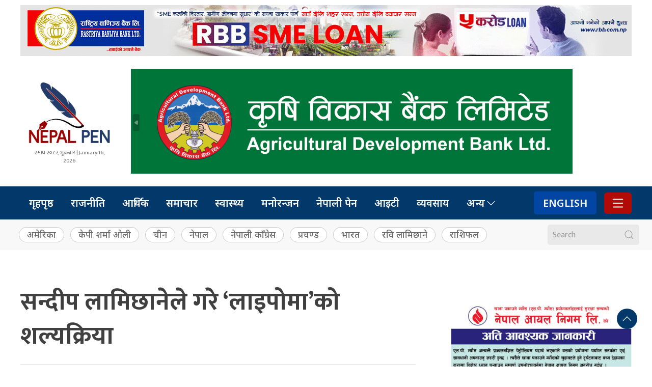

--- FILE ---
content_type: text/html; charset=UTF-8
request_url: https://nepalipen.com/2023/05/2363/
body_size: 15401
content:
<!DOCTYPE html>
<html lang="en">

<head>
	<meta name="google-site-verification" content="h1DJQ8PItHngvSizAt9li7JX_eyGkoX12cfYP4zFKa0" />
    <meta charset="utf-8">
    <meta property="fb:pages" content="483697488694219" />
    <meta name="viewport" content="width=device-width, initial-scale=1, shrink-to-fit=no">
    <meta name="description" content="Nepal's reliable digital news portal published from Kathmandu" />
    <meta name="twitter:card" content="summary_large_image" />
    <title>
          सन्दीप लामिछानेले गरे ‘लाइपोमा’को शल्यक्रिया    </title>
	
    <title>सन्दीप लामिछानेले गरे ‘लाइपोमा’को शल्यक्रिया &#8211; Nepali Pen</title>
<meta name='robots' content='max-image-preview:large' />
<!-- Jetpack Site Verification Tags -->
<meta name="google-site-verification" content="DbLYnMgfUR474Q7os-QzkJJDiELXCdftnGINqtXiqM4" />
<link rel='dns-prefetch' href='//ajax.aspnetcdn.com' />
<link rel='dns-prefetch' href='//cdn.jsdelivr.net' />
<link rel='dns-prefetch' href='//stats.wp.com' />
<link rel='dns-prefetch' href='//fonts.googleapis.com' />
<link rel="alternate" type="application/rss+xml" title="Nepali Pen &raquo; सन्दीप लामिछानेले गरे ‘लाइपोमा’को शल्यक्रिया Comments Feed" href="https://nepalipen.com/2023/05/2363/feed/" />
<link rel="alternate" title="oEmbed (JSON)" type="application/json+oembed" href="https://nepalipen.com/wp-json/oembed/1.0/embed?url=https%3A%2F%2Fnepalipen.com%2F2023%2F05%2F2363%2F" />
<link rel="alternate" title="oEmbed (XML)" type="text/xml+oembed" href="https://nepalipen.com/wp-json/oembed/1.0/embed?url=https%3A%2F%2Fnepalipen.com%2F2023%2F05%2F2363%2F&#038;format=xml" />
<meta property="fb:admins" content="changingmission"/><meta property="fb:app_id" content="1774296949456204"><meta property="og:title" content="सन्दीप लामिछानेले गरे ‘लाइपोमा’को शल्यक्रिया"/><meta property="og:type" content="article"/><meta property="og:description" content="काठमाडौं, २६ वैशाख । क्रिकेटर सन्दीप लामिछानेले लाइपोमा को शल्यक्रिया गरेका छन । लाइपोमा शरीरको छालामुनि हुने मासुको डल्लो हो । सन्दीपको शरीरमा रहेका ६ वटा लाइपोमाहरुको सोमबार शल्यक्रिया गरी निकालिएको अस्पतालले जनाएको छ । सन्दीपले सोमबार नेपाल नेसनल अस्पतालमा शल्यक्रिया गराएका हुन् । सन्दीप आजै अस्पतालबाट डिस्चार्ज हुुँदैछन् । लाइपोमा छालाको मुुनि बन्ने सानो [&hellip;]"/><meta property="og:url" content="https://nepalipen.com/2023/05/2363/"/><meta property="og:site_name" content="Nepali Pen"/><meta property="og:image" content="https://nepalipen.com/wp-content/uploads/2023/03/sandeep-lamichhani.jpg"/><style id='wp-img-auto-sizes-contain-inline-css' type='text/css'>
img:is([sizes=auto i],[sizes^="auto," i]){contain-intrinsic-size:3000px 1500px}
/*# sourceURL=wp-img-auto-sizes-contain-inline-css */
</style>
<style id='wp-emoji-styles-inline-css' type='text/css'>

	img.wp-smiley, img.emoji {
		display: inline !important;
		border: none !important;
		box-shadow: none !important;
		height: 1em !important;
		width: 1em !important;
		margin: 0 0.07em !important;
		vertical-align: -0.1em !important;
		background: none !important;
		padding: 0 !important;
	}
/*# sourceURL=wp-emoji-styles-inline-css */
</style>
<style id='wp-block-library-inline-css' type='text/css'>
:root{--wp-block-synced-color:#7a00df;--wp-block-synced-color--rgb:122,0,223;--wp-bound-block-color:var(--wp-block-synced-color);--wp-editor-canvas-background:#ddd;--wp-admin-theme-color:#007cba;--wp-admin-theme-color--rgb:0,124,186;--wp-admin-theme-color-darker-10:#006ba1;--wp-admin-theme-color-darker-10--rgb:0,107,160.5;--wp-admin-theme-color-darker-20:#005a87;--wp-admin-theme-color-darker-20--rgb:0,90,135;--wp-admin-border-width-focus:2px}@media (min-resolution:192dpi){:root{--wp-admin-border-width-focus:1.5px}}.wp-element-button{cursor:pointer}:root .has-very-light-gray-background-color{background-color:#eee}:root .has-very-dark-gray-background-color{background-color:#313131}:root .has-very-light-gray-color{color:#eee}:root .has-very-dark-gray-color{color:#313131}:root .has-vivid-green-cyan-to-vivid-cyan-blue-gradient-background{background:linear-gradient(135deg,#00d084,#0693e3)}:root .has-purple-crush-gradient-background{background:linear-gradient(135deg,#34e2e4,#4721fb 50%,#ab1dfe)}:root .has-hazy-dawn-gradient-background{background:linear-gradient(135deg,#faaca8,#dad0ec)}:root .has-subdued-olive-gradient-background{background:linear-gradient(135deg,#fafae1,#67a671)}:root .has-atomic-cream-gradient-background{background:linear-gradient(135deg,#fdd79a,#004a59)}:root .has-nightshade-gradient-background{background:linear-gradient(135deg,#330968,#31cdcf)}:root .has-midnight-gradient-background{background:linear-gradient(135deg,#020381,#2874fc)}:root{--wp--preset--font-size--normal:16px;--wp--preset--font-size--huge:42px}.has-regular-font-size{font-size:1em}.has-larger-font-size{font-size:2.625em}.has-normal-font-size{font-size:var(--wp--preset--font-size--normal)}.has-huge-font-size{font-size:var(--wp--preset--font-size--huge)}.has-text-align-center{text-align:center}.has-text-align-left{text-align:left}.has-text-align-right{text-align:right}.has-fit-text{white-space:nowrap!important}#end-resizable-editor-section{display:none}.aligncenter{clear:both}.items-justified-left{justify-content:flex-start}.items-justified-center{justify-content:center}.items-justified-right{justify-content:flex-end}.items-justified-space-between{justify-content:space-between}.screen-reader-text{border:0;clip-path:inset(50%);height:1px;margin:-1px;overflow:hidden;padding:0;position:absolute;width:1px;word-wrap:normal!important}.screen-reader-text:focus{background-color:#ddd;clip-path:none;color:#444;display:block;font-size:1em;height:auto;left:5px;line-height:normal;padding:15px 23px 14px;text-decoration:none;top:5px;width:auto;z-index:100000}html :where(.has-border-color){border-style:solid}html :where([style*=border-top-color]){border-top-style:solid}html :where([style*=border-right-color]){border-right-style:solid}html :where([style*=border-bottom-color]){border-bottom-style:solid}html :where([style*=border-left-color]){border-left-style:solid}html :where([style*=border-width]){border-style:solid}html :where([style*=border-top-width]){border-top-style:solid}html :where([style*=border-right-width]){border-right-style:solid}html :where([style*=border-bottom-width]){border-bottom-style:solid}html :where([style*=border-left-width]){border-left-style:solid}html :where(img[class*=wp-image-]){height:auto;max-width:100%}:where(figure){margin:0 0 1em}html :where(.is-position-sticky){--wp-admin--admin-bar--position-offset:var(--wp-admin--admin-bar--height,0px)}@media screen and (max-width:600px){html :where(.is-position-sticky){--wp-admin--admin-bar--position-offset:0px}}

/*# sourceURL=wp-block-library-inline-css */
</style><style id='wp-block-heading-inline-css' type='text/css'>
h1:where(.wp-block-heading).has-background,h2:where(.wp-block-heading).has-background,h3:where(.wp-block-heading).has-background,h4:where(.wp-block-heading).has-background,h5:where(.wp-block-heading).has-background,h6:where(.wp-block-heading).has-background{padding:1.25em 2.375em}h1.has-text-align-left[style*=writing-mode]:where([style*=vertical-lr]),h1.has-text-align-right[style*=writing-mode]:where([style*=vertical-rl]),h2.has-text-align-left[style*=writing-mode]:where([style*=vertical-lr]),h2.has-text-align-right[style*=writing-mode]:where([style*=vertical-rl]),h3.has-text-align-left[style*=writing-mode]:where([style*=vertical-lr]),h3.has-text-align-right[style*=writing-mode]:where([style*=vertical-rl]),h4.has-text-align-left[style*=writing-mode]:where([style*=vertical-lr]),h4.has-text-align-right[style*=writing-mode]:where([style*=vertical-rl]),h5.has-text-align-left[style*=writing-mode]:where([style*=vertical-lr]),h5.has-text-align-right[style*=writing-mode]:where([style*=vertical-rl]),h6.has-text-align-left[style*=writing-mode]:where([style*=vertical-lr]),h6.has-text-align-right[style*=writing-mode]:where([style*=vertical-rl]){rotate:180deg}
/*# sourceURL=https://nepalipen.com/wp-includes/blocks/heading/style.min.css */
</style>
<style id='wp-block-image-inline-css' type='text/css'>
.wp-block-image>a,.wp-block-image>figure>a{display:inline-block}.wp-block-image img{box-sizing:border-box;height:auto;max-width:100%;vertical-align:bottom}@media not (prefers-reduced-motion){.wp-block-image img.hide{visibility:hidden}.wp-block-image img.show{animation:show-content-image .4s}}.wp-block-image[style*=border-radius] img,.wp-block-image[style*=border-radius]>a{border-radius:inherit}.wp-block-image.has-custom-border img{box-sizing:border-box}.wp-block-image.aligncenter{text-align:center}.wp-block-image.alignfull>a,.wp-block-image.alignwide>a{width:100%}.wp-block-image.alignfull img,.wp-block-image.alignwide img{height:auto;width:100%}.wp-block-image .aligncenter,.wp-block-image .alignleft,.wp-block-image .alignright,.wp-block-image.aligncenter,.wp-block-image.alignleft,.wp-block-image.alignright{display:table}.wp-block-image .aligncenter>figcaption,.wp-block-image .alignleft>figcaption,.wp-block-image .alignright>figcaption,.wp-block-image.aligncenter>figcaption,.wp-block-image.alignleft>figcaption,.wp-block-image.alignright>figcaption{caption-side:bottom;display:table-caption}.wp-block-image .alignleft{float:left;margin:.5em 1em .5em 0}.wp-block-image .alignright{float:right;margin:.5em 0 .5em 1em}.wp-block-image .aligncenter{margin-left:auto;margin-right:auto}.wp-block-image :where(figcaption){margin-bottom:1em;margin-top:.5em}.wp-block-image.is-style-circle-mask img{border-radius:9999px}@supports ((-webkit-mask-image:none) or (mask-image:none)) or (-webkit-mask-image:none){.wp-block-image.is-style-circle-mask img{border-radius:0;-webkit-mask-image:url('data:image/svg+xml;utf8,<svg viewBox="0 0 100 100" xmlns="http://www.w3.org/2000/svg"><circle cx="50" cy="50" r="50"/></svg>');mask-image:url('data:image/svg+xml;utf8,<svg viewBox="0 0 100 100" xmlns="http://www.w3.org/2000/svg"><circle cx="50" cy="50" r="50"/></svg>');mask-mode:alpha;-webkit-mask-position:center;mask-position:center;-webkit-mask-repeat:no-repeat;mask-repeat:no-repeat;-webkit-mask-size:contain;mask-size:contain}}:root :where(.wp-block-image.is-style-rounded img,.wp-block-image .is-style-rounded img){border-radius:9999px}.wp-block-image figure{margin:0}.wp-lightbox-container{display:flex;flex-direction:column;position:relative}.wp-lightbox-container img{cursor:zoom-in}.wp-lightbox-container img:hover+button{opacity:1}.wp-lightbox-container button{align-items:center;backdrop-filter:blur(16px) saturate(180%);background-color:#5a5a5a40;border:none;border-radius:4px;cursor:zoom-in;display:flex;height:20px;justify-content:center;opacity:0;padding:0;position:absolute;right:16px;text-align:center;top:16px;width:20px;z-index:100}@media not (prefers-reduced-motion){.wp-lightbox-container button{transition:opacity .2s ease}}.wp-lightbox-container button:focus-visible{outline:3px auto #5a5a5a40;outline:3px auto -webkit-focus-ring-color;outline-offset:3px}.wp-lightbox-container button:hover{cursor:pointer;opacity:1}.wp-lightbox-container button:focus{opacity:1}.wp-lightbox-container button:focus,.wp-lightbox-container button:hover,.wp-lightbox-container button:not(:hover):not(:active):not(.has-background){background-color:#5a5a5a40;border:none}.wp-lightbox-overlay{box-sizing:border-box;cursor:zoom-out;height:100vh;left:0;overflow:hidden;position:fixed;top:0;visibility:hidden;width:100%;z-index:100000}.wp-lightbox-overlay .close-button{align-items:center;cursor:pointer;display:flex;justify-content:center;min-height:40px;min-width:40px;padding:0;position:absolute;right:calc(env(safe-area-inset-right) + 16px);top:calc(env(safe-area-inset-top) + 16px);z-index:5000000}.wp-lightbox-overlay .close-button:focus,.wp-lightbox-overlay .close-button:hover,.wp-lightbox-overlay .close-button:not(:hover):not(:active):not(.has-background){background:none;border:none}.wp-lightbox-overlay .lightbox-image-container{height:var(--wp--lightbox-container-height);left:50%;overflow:hidden;position:absolute;top:50%;transform:translate(-50%,-50%);transform-origin:top left;width:var(--wp--lightbox-container-width);z-index:9999999999}.wp-lightbox-overlay .wp-block-image{align-items:center;box-sizing:border-box;display:flex;height:100%;justify-content:center;margin:0;position:relative;transform-origin:0 0;width:100%;z-index:3000000}.wp-lightbox-overlay .wp-block-image img{height:var(--wp--lightbox-image-height);min-height:var(--wp--lightbox-image-height);min-width:var(--wp--lightbox-image-width);width:var(--wp--lightbox-image-width)}.wp-lightbox-overlay .wp-block-image figcaption{display:none}.wp-lightbox-overlay button{background:none;border:none}.wp-lightbox-overlay .scrim{background-color:#fff;height:100%;opacity:.9;position:absolute;width:100%;z-index:2000000}.wp-lightbox-overlay.active{visibility:visible}@media not (prefers-reduced-motion){.wp-lightbox-overlay.active{animation:turn-on-visibility .25s both}.wp-lightbox-overlay.active img{animation:turn-on-visibility .35s both}.wp-lightbox-overlay.show-closing-animation:not(.active){animation:turn-off-visibility .35s both}.wp-lightbox-overlay.show-closing-animation:not(.active) img{animation:turn-off-visibility .25s both}.wp-lightbox-overlay.zoom.active{animation:none;opacity:1;visibility:visible}.wp-lightbox-overlay.zoom.active .lightbox-image-container{animation:lightbox-zoom-in .4s}.wp-lightbox-overlay.zoom.active .lightbox-image-container img{animation:none}.wp-lightbox-overlay.zoom.active .scrim{animation:turn-on-visibility .4s forwards}.wp-lightbox-overlay.zoom.show-closing-animation:not(.active){animation:none}.wp-lightbox-overlay.zoom.show-closing-animation:not(.active) .lightbox-image-container{animation:lightbox-zoom-out .4s}.wp-lightbox-overlay.zoom.show-closing-animation:not(.active) .lightbox-image-container img{animation:none}.wp-lightbox-overlay.zoom.show-closing-animation:not(.active) .scrim{animation:turn-off-visibility .4s forwards}}@keyframes show-content-image{0%{visibility:hidden}99%{visibility:hidden}to{visibility:visible}}@keyframes turn-on-visibility{0%{opacity:0}to{opacity:1}}@keyframes turn-off-visibility{0%{opacity:1;visibility:visible}99%{opacity:0;visibility:visible}to{opacity:0;visibility:hidden}}@keyframes lightbox-zoom-in{0%{transform:translate(calc((-100vw + var(--wp--lightbox-scrollbar-width))/2 + var(--wp--lightbox-initial-left-position)),calc(-50vh + var(--wp--lightbox-initial-top-position))) scale(var(--wp--lightbox-scale))}to{transform:translate(-50%,-50%) scale(1)}}@keyframes lightbox-zoom-out{0%{transform:translate(-50%,-50%) scale(1);visibility:visible}99%{visibility:visible}to{transform:translate(calc((-100vw + var(--wp--lightbox-scrollbar-width))/2 + var(--wp--lightbox-initial-left-position)),calc(-50vh + var(--wp--lightbox-initial-top-position))) scale(var(--wp--lightbox-scale));visibility:hidden}}
/*# sourceURL=https://nepalipen.com/wp-includes/blocks/image/style.min.css */
</style>
<style id='global-styles-inline-css' type='text/css'>
:root{--wp--preset--aspect-ratio--square: 1;--wp--preset--aspect-ratio--4-3: 4/3;--wp--preset--aspect-ratio--3-4: 3/4;--wp--preset--aspect-ratio--3-2: 3/2;--wp--preset--aspect-ratio--2-3: 2/3;--wp--preset--aspect-ratio--16-9: 16/9;--wp--preset--aspect-ratio--9-16: 9/16;--wp--preset--color--black: #000000;--wp--preset--color--cyan-bluish-gray: #abb8c3;--wp--preset--color--white: #ffffff;--wp--preset--color--pale-pink: #f78da7;--wp--preset--color--vivid-red: #cf2e2e;--wp--preset--color--luminous-vivid-orange: #ff6900;--wp--preset--color--luminous-vivid-amber: #fcb900;--wp--preset--color--light-green-cyan: #7bdcb5;--wp--preset--color--vivid-green-cyan: #00d084;--wp--preset--color--pale-cyan-blue: #8ed1fc;--wp--preset--color--vivid-cyan-blue: #0693e3;--wp--preset--color--vivid-purple: #9b51e0;--wp--preset--gradient--vivid-cyan-blue-to-vivid-purple: linear-gradient(135deg,rgb(6,147,227) 0%,rgb(155,81,224) 100%);--wp--preset--gradient--light-green-cyan-to-vivid-green-cyan: linear-gradient(135deg,rgb(122,220,180) 0%,rgb(0,208,130) 100%);--wp--preset--gradient--luminous-vivid-amber-to-luminous-vivid-orange: linear-gradient(135deg,rgb(252,185,0) 0%,rgb(255,105,0) 100%);--wp--preset--gradient--luminous-vivid-orange-to-vivid-red: linear-gradient(135deg,rgb(255,105,0) 0%,rgb(207,46,46) 100%);--wp--preset--gradient--very-light-gray-to-cyan-bluish-gray: linear-gradient(135deg,rgb(238,238,238) 0%,rgb(169,184,195) 100%);--wp--preset--gradient--cool-to-warm-spectrum: linear-gradient(135deg,rgb(74,234,220) 0%,rgb(151,120,209) 20%,rgb(207,42,186) 40%,rgb(238,44,130) 60%,rgb(251,105,98) 80%,rgb(254,248,76) 100%);--wp--preset--gradient--blush-light-purple: linear-gradient(135deg,rgb(255,206,236) 0%,rgb(152,150,240) 100%);--wp--preset--gradient--blush-bordeaux: linear-gradient(135deg,rgb(254,205,165) 0%,rgb(254,45,45) 50%,rgb(107,0,62) 100%);--wp--preset--gradient--luminous-dusk: linear-gradient(135deg,rgb(255,203,112) 0%,rgb(199,81,192) 50%,rgb(65,88,208) 100%);--wp--preset--gradient--pale-ocean: linear-gradient(135deg,rgb(255,245,203) 0%,rgb(182,227,212) 50%,rgb(51,167,181) 100%);--wp--preset--gradient--electric-grass: linear-gradient(135deg,rgb(202,248,128) 0%,rgb(113,206,126) 100%);--wp--preset--gradient--midnight: linear-gradient(135deg,rgb(2,3,129) 0%,rgb(40,116,252) 100%);--wp--preset--font-size--small: 13px;--wp--preset--font-size--medium: 20px;--wp--preset--font-size--large: 36px;--wp--preset--font-size--x-large: 42px;--wp--preset--spacing--20: 0.44rem;--wp--preset--spacing--30: 0.67rem;--wp--preset--spacing--40: 1rem;--wp--preset--spacing--50: 1.5rem;--wp--preset--spacing--60: 2.25rem;--wp--preset--spacing--70: 3.38rem;--wp--preset--spacing--80: 5.06rem;--wp--preset--shadow--natural: 6px 6px 9px rgba(0, 0, 0, 0.2);--wp--preset--shadow--deep: 12px 12px 50px rgba(0, 0, 0, 0.4);--wp--preset--shadow--sharp: 6px 6px 0px rgba(0, 0, 0, 0.2);--wp--preset--shadow--outlined: 6px 6px 0px -3px rgb(255, 255, 255), 6px 6px rgb(0, 0, 0);--wp--preset--shadow--crisp: 6px 6px 0px rgb(0, 0, 0);}:where(.is-layout-flex){gap: 0.5em;}:where(.is-layout-grid){gap: 0.5em;}body .is-layout-flex{display: flex;}.is-layout-flex{flex-wrap: wrap;align-items: center;}.is-layout-flex > :is(*, div){margin: 0;}body .is-layout-grid{display: grid;}.is-layout-grid > :is(*, div){margin: 0;}:where(.wp-block-columns.is-layout-flex){gap: 2em;}:where(.wp-block-columns.is-layout-grid){gap: 2em;}:where(.wp-block-post-template.is-layout-flex){gap: 1.25em;}:where(.wp-block-post-template.is-layout-grid){gap: 1.25em;}.has-black-color{color: var(--wp--preset--color--black) !important;}.has-cyan-bluish-gray-color{color: var(--wp--preset--color--cyan-bluish-gray) !important;}.has-white-color{color: var(--wp--preset--color--white) !important;}.has-pale-pink-color{color: var(--wp--preset--color--pale-pink) !important;}.has-vivid-red-color{color: var(--wp--preset--color--vivid-red) !important;}.has-luminous-vivid-orange-color{color: var(--wp--preset--color--luminous-vivid-orange) !important;}.has-luminous-vivid-amber-color{color: var(--wp--preset--color--luminous-vivid-amber) !important;}.has-light-green-cyan-color{color: var(--wp--preset--color--light-green-cyan) !important;}.has-vivid-green-cyan-color{color: var(--wp--preset--color--vivid-green-cyan) !important;}.has-pale-cyan-blue-color{color: var(--wp--preset--color--pale-cyan-blue) !important;}.has-vivid-cyan-blue-color{color: var(--wp--preset--color--vivid-cyan-blue) !important;}.has-vivid-purple-color{color: var(--wp--preset--color--vivid-purple) !important;}.has-black-background-color{background-color: var(--wp--preset--color--black) !important;}.has-cyan-bluish-gray-background-color{background-color: var(--wp--preset--color--cyan-bluish-gray) !important;}.has-white-background-color{background-color: var(--wp--preset--color--white) !important;}.has-pale-pink-background-color{background-color: var(--wp--preset--color--pale-pink) !important;}.has-vivid-red-background-color{background-color: var(--wp--preset--color--vivid-red) !important;}.has-luminous-vivid-orange-background-color{background-color: var(--wp--preset--color--luminous-vivid-orange) !important;}.has-luminous-vivid-amber-background-color{background-color: var(--wp--preset--color--luminous-vivid-amber) !important;}.has-light-green-cyan-background-color{background-color: var(--wp--preset--color--light-green-cyan) !important;}.has-vivid-green-cyan-background-color{background-color: var(--wp--preset--color--vivid-green-cyan) !important;}.has-pale-cyan-blue-background-color{background-color: var(--wp--preset--color--pale-cyan-blue) !important;}.has-vivid-cyan-blue-background-color{background-color: var(--wp--preset--color--vivid-cyan-blue) !important;}.has-vivid-purple-background-color{background-color: var(--wp--preset--color--vivid-purple) !important;}.has-black-border-color{border-color: var(--wp--preset--color--black) !important;}.has-cyan-bluish-gray-border-color{border-color: var(--wp--preset--color--cyan-bluish-gray) !important;}.has-white-border-color{border-color: var(--wp--preset--color--white) !important;}.has-pale-pink-border-color{border-color: var(--wp--preset--color--pale-pink) !important;}.has-vivid-red-border-color{border-color: var(--wp--preset--color--vivid-red) !important;}.has-luminous-vivid-orange-border-color{border-color: var(--wp--preset--color--luminous-vivid-orange) !important;}.has-luminous-vivid-amber-border-color{border-color: var(--wp--preset--color--luminous-vivid-amber) !important;}.has-light-green-cyan-border-color{border-color: var(--wp--preset--color--light-green-cyan) !important;}.has-vivid-green-cyan-border-color{border-color: var(--wp--preset--color--vivid-green-cyan) !important;}.has-pale-cyan-blue-border-color{border-color: var(--wp--preset--color--pale-cyan-blue) !important;}.has-vivid-cyan-blue-border-color{border-color: var(--wp--preset--color--vivid-cyan-blue) !important;}.has-vivid-purple-border-color{border-color: var(--wp--preset--color--vivid-purple) !important;}.has-vivid-cyan-blue-to-vivid-purple-gradient-background{background: var(--wp--preset--gradient--vivid-cyan-blue-to-vivid-purple) !important;}.has-light-green-cyan-to-vivid-green-cyan-gradient-background{background: var(--wp--preset--gradient--light-green-cyan-to-vivid-green-cyan) !important;}.has-luminous-vivid-amber-to-luminous-vivid-orange-gradient-background{background: var(--wp--preset--gradient--luminous-vivid-amber-to-luminous-vivid-orange) !important;}.has-luminous-vivid-orange-to-vivid-red-gradient-background{background: var(--wp--preset--gradient--luminous-vivid-orange-to-vivid-red) !important;}.has-very-light-gray-to-cyan-bluish-gray-gradient-background{background: var(--wp--preset--gradient--very-light-gray-to-cyan-bluish-gray) !important;}.has-cool-to-warm-spectrum-gradient-background{background: var(--wp--preset--gradient--cool-to-warm-spectrum) !important;}.has-blush-light-purple-gradient-background{background: var(--wp--preset--gradient--blush-light-purple) !important;}.has-blush-bordeaux-gradient-background{background: var(--wp--preset--gradient--blush-bordeaux) !important;}.has-luminous-dusk-gradient-background{background: var(--wp--preset--gradient--luminous-dusk) !important;}.has-pale-ocean-gradient-background{background: var(--wp--preset--gradient--pale-ocean) !important;}.has-electric-grass-gradient-background{background: var(--wp--preset--gradient--electric-grass) !important;}.has-midnight-gradient-background{background: var(--wp--preset--gradient--midnight) !important;}.has-small-font-size{font-size: var(--wp--preset--font-size--small) !important;}.has-medium-font-size{font-size: var(--wp--preset--font-size--medium) !important;}.has-large-font-size{font-size: var(--wp--preset--font-size--large) !important;}.has-x-large-font-size{font-size: var(--wp--preset--font-size--x-large) !important;}
/*# sourceURL=global-styles-inline-css */
</style>

<style id='classic-theme-styles-inline-css' type='text/css'>
/*! This file is auto-generated */
.wp-block-button__link{color:#fff;background-color:#32373c;border-radius:9999px;box-shadow:none;text-decoration:none;padding:calc(.667em + 2px) calc(1.333em + 2px);font-size:1.125em}.wp-block-file__button{background:#32373c;color:#fff;text-decoration:none}
/*# sourceURL=/wp-includes/css/classic-themes.min.css */
</style>
<link rel='stylesheet' id='uikit-style-css' href='https://cdn.jsdelivr.net/npm/uikit@3.6.16/dist/css/uikit.min.css?ver=6.9' type='text/css' media='all' />
<link rel='stylesheet' id='google-Sans-css' href='https://fonts.googleapis.com/css2?family=Noto+Sans%3Awght%40200%3B400%3B500%3B600%3B700%3B800&#038;display=swap&#038;ver=6.9' type='text/css' media='all' />
<link rel='stylesheet' id='appharu-style-css' href='https://nepalipen.com/wp-content/themes/nepalpen/style.css?ver=2.52' type='text/css' media='all' />
<link rel="https://api.w.org/" href="https://nepalipen.com/wp-json/" /><link rel="alternate" title="JSON" type="application/json" href="https://nepalipen.com/wp-json/wp/v2/posts/2363" /><link rel="EditURI" type="application/rsd+xml" title="RSD" href="https://nepalipen.com/xmlrpc.php?rsd" />
<meta name="generator" content="WordPress 6.9" />
<link rel="canonical" href="https://nepalipen.com/2023/05/2363/" />
<link rel='shortlink' href='https://nepalipen.com/?p=2363' />
	<style>img#wpstats{display:none}</style>
		<link rel="icon" href="https://nepalipen.com/wp-content/uploads/2023/03/Logo-Nepal-Pen-150x150.png" sizes="32x32" />
<link rel="icon" href="https://nepalipen.com/wp-content/uploads/2023/03/Logo-Nepal-Pen.png" sizes="192x192" />
<link rel="apple-touch-icon" href="https://nepalipen.com/wp-content/uploads/2023/03/Logo-Nepal-Pen.png" />
<meta name="msapplication-TileImage" content="https://nepalipen.com/wp-content/uploads/2023/03/Logo-Nepal-Pen.png" />
    <script async src="https://www.googletagmanager.com/gtag/js?id=G-BCXFXLK11H"></script>
    <script>
        window.dataLayer = window.dataLayer || [];

        function gtag() {
            dataLayer.push(arguments);
        }
        gtag('js', new Date());

        gtag('config', 'G-BCXFXLK11H');
    </script>
    <script src="https://cdn.jsdelivr.net/npm/uikit@3.4.6/dist/js/uikit.min.js"></script>
<script type='text/javascript' src='https://platform-api.sharethis.com/js/sharethis.js#property=641688ea886bea00193ba65a&product=sop' async='async'></script></head>

<body class="wp-singular post-template-default single single-post postid-2363 single-format-standard wp-theme-nepalpen">

    <div id="fb-root"></div>
    <script>
        (function (d, s, id) {
            var js,
                fjs = d.getElementsByTagName(s)[0];
            if (d.getElementById(id))
                return;
            js = d.createElement(s);
            js.id = id;
            js.src = "//connect.facebook.net/en_US/sdk.js#xfbml=1&version=v2.10&appId=40151482661930" +
                "1";
            fjs
                .parentNode
                .insertBefore(js, fjs);
        }(document, 'script', 'facebook-jssdk'));
    </script>
        <div class="uk-container">
                <div class="uk-margin-small-top">
            <section class="widget">
<figure class="wp-block-image size-full"><a href="https://www.rbb.com.np/"><img fetchpriority="high" decoding="async" width="1200" height="100" src="https://nepalipen.com/wp-content/uploads/2025/02/Sme-Loan-Updated2.gif" alt="" class="wp-image-18853"/></a></figure>
</section>        </div>
            </div>

    <div class="ah-header">
        <div class="uk-container">
            <div uk-grid="uk-grid" class="uk-padding-small">
                <div class="uk-width-1-6@m header-nav-item  uk-flex-middle uk-flex uk-visible@s">
                    <div class="uk-padding-small uk-padding-remove">
                        <a href="/"><img src="https://nepalipen.com/wp-content/themes/nepalpen/img/logo.png" alt="Logo"
                                class="ah-khb-logo"></a>
                        <div class="uk-text-center ek-time-date">
                             &#2408; माघ &#2408;&#2406;&#2414;&#2408;, शुक्रबार | January 16, 2026                         </div>
                    </div>
                </div>
                                <div class="uk-width-3-4@m header-nav-item uk-flex uk-flex-middle">
                    <section class="widget">
<figure class="wp-block-image size-full"><a href="https://www.adbl.gov.np/#!"><img decoding="async" width="1263" height="300" src="https://nepalipen.com/wp-content/uploads/2024/09/adbl-logo.png" alt="" class="wp-image-14434" srcset="https://nepalipen.com/wp-content/uploads/2024/09/adbl-logo.png 1263w, https://nepalipen.com/wp-content/uploads/2024/09/adbl-logo-768x182.png 768w" sizes="(max-width: 1263px) 100vw, 1263px" /></a></figure>
</section>                </div>
                
            </div>
        </div>
    </div>
    <div class="main-nav" uk-sticky>
        <div class="uk-container">
            <nav class="uk-navbar" uk-navbar>
    <div class="uk-navbar-left ah-menu-width">
        <ul class="uk-navbar-nav menu-icon ah-menu-width uk-flex-between">
            <li class="ek-brand uk-visible@m" uk-scrollspy="cls: uk-animation-slide-left; repeat: true">
                <a class="uk-padding-remove" href="/"><img src="https://nepalipen.com/wp-content/themes/nepalpen/img/icon-np.png" alt="Logo" class="logo-icon"></a>
            </li>
            <li class="uk-hidden@m">
                <a class="uk-padding-remove" href="/"><img  src="https://www.nepalipen.com/wp-content/uploads/2023/05/logo-nepalipen.png"  class="mobile-icon" alt="Logo"></a>
            </li>
        </ul>
    </div>
    <div class="uk-navbar-left">
        <ul class="uk-visible@s uk-navbar-nav main-navigation">
            <li> <a href="/">गृहपृष्ठ</a></li>
            <li><a href="/?cat=80">राजनीति</a></li>
            <li><a href="/?cat=6">आर्थिक</a></li>
            <li><a href="/?cat=3">समाचार</a></li>
            <li><a href="/?cat=70">स्वास्थ्य</a></li>
            <li><a href="/?cat=67">मनोरन्जन</a></li>
            <li><a href="/?cat=7">नेपाली पेन</a></li>	
			<li><a href="/?cat=364">आइटी</a></li>
			<li><a href="/?cat=366">व्यवसाय</a></li>
          
            <li>
                <a href="/">अन्य<span uk-icon="icon: chevron-down; ratio: 1.2"
                        class="dropdown-icon"></span></a>
                <div class="uk-navbar-dropdown dropdown-list dropdown-item">
                    <ul class="uk-nav uk-navbar-dropdown-nav">
						 <li><a href="https://www.youtube.com/@nepalpen"  target="_blank"> टिभी</a></li>
                        <li  class="uk-nav-divider"><a href="/?cat=81">सम्पादकीय</a></li>
                        <li class="uk-nav-divider"><a href="/?cat=82">साहित्य</a></li>
                        <li class="uk-nav-divider"><a href="/?cat=15">अन्तर्वार्ता</a></li>
                        <li class="uk-nav-divider"><a href="/?cat=83">पत्र-पत्रिका</a></li>
                        <li class="uk-nav-divider"><a href="/?cat=68">शिक्षा</a></li>
                        <li class="uk-nav-divider"><a href="/?cat=74">प्रदेश</a></li>
                        <li class="uk-nav-divider"><a href="/?cat=73">राशिफल</a></li>
                        <li class="uk-nav-divider"><a href="/?cat=84">समाज</a></li>
                        <li class="uk-nav-divider"><a href="/?cat=5">रिपोर्ट</a></li>
                        <li class="uk-nav-divider"><a href="/?cat=72">सुनचाँदी</a></li>
                        <li class="uk-nav-divider"><a href="/?cat=69">रोचक</a></li>
                        <li class="uk-nav-divider"><a href="/?cat=13">फोटो फिचर</a></li>
                        <li class="uk-nav-divider"><a href="/?cat=71">पर्यटन</a></li>
                        <li class="uk-nav-divider"><a href="/?cat=16">विचार</a></li>
                    </ul>
                </div>
            </li>
        </ul>
    </div>

    <div class="uk-navbar-right">
        <ul class="uk-navbar-nav navigation-bar uk-visible@s">
            <!-- <li>
                <a class="uk-navbar-toggle" href="#modal-search" uk-toggle><span uk-icon="search"></span></a>
            </li> -->
<!--             <li><a href="/unicode" class="uk-button uk-button-primary en uk-margin-right">युनिकोड</a></li> -->
            <li><a href="/?cat=85" class="uk-button uk-button-primary en">ENGLISH</a></li>
        </ul>
        <div class="navicon" uk-toggle="target: #offcanvas-nav">
            <svg xmlns="http://www.w3.org/2000/svg" width="16" height="16" fill="currentColor" class="bi bi-list"
                viewBox="0 0 16 16">
                <path fill-rule="evenodd"
                    d="M2.5 12a.5.5 0 0 1 .5-.5h10a.5.5 0 0 1 0 1H3a.5.5 0 0 1-.5-.5zm0-4a.5.5 0 0 1 .5-.5h10a.5.5 0 0 1 0 1H3a.5.5 0 0 1-.5-.5zm0-4a.5.5 0 0 1 .5-.5h10a.5.5 0 0 1 0 1H3a.5.5 0 0 1-.5-.5z" />
            </svg>
        </div>
    </div>
</nav>
<div id="offcanvas-nav" class="uk-offcanvas" uk-offcanvas="flip: true; overlay: true">
    <div class="uk-offcanvas-bar">
        <img class="logo" src="https://nepalipen.com/wp-content/themes/nepalpen/img/logo.png">
        <button class="uk-offcanvas-close ah-close" style="position: absolute !important;" type="button" uk-close ></button>

        <hr>
        <div class="uk-margin">
            <form  action="/" class="uk-search uk-search-default" method="get">
                <a href="" class="uk-search-icon-flip" uk-search-icon></a>
                <input class="uk-search-input"  aria-label="Search" name="s" id="s" type="search" placeholder="Search"
                        value="">
            </form>
        </div>
        <div class="uk-section uk-padding-remove-top">
            <div class="uk-container uk-padding-remove">
                <div class="uk-grid-match uk-child-width-1-1@m" uk-grid>
                    <div>
                        <ul class="uk-list uk-list-divider">
                            <li> <a href="/">गृहपृष्ठ</a></li>
                            <li><a href="/?cat=80">राजनीति</a></li>
							<li><a href="/?cat=364">आइटी</a></li>
							<li><a href="/?cat=366">व्यवसाय</a></li>
                            <li><a href="/?cat=6">आर्थिक</a></li>
                            <li><a href="/?cat=3">समाचार</a></li>
                            <li><a href="/?cat=70">स्वास्थ्य</a></li>
                            <li><a href="/?cat=67">मनोरन्जन</a></li>
                            <li><a href="/?cat=7">नेपाल पेन</a></li>
                            <li><a href="/?cat=4">खेल</a></li>
                            <li><a href="/?cat=82">साहित्य</a></li>
                            <li><a href="/?cat=15">अन्तर्वार्ता</a></li>
                            <li><a href="/?cat=83">पत्र-पत्रिका</a></li>
                            <li><a href="/?cat=68">शिक्षा</a></li>
                            <li><a href="/?cat=74">प्रदेश</a></li>
                            <li><a href="/?cat=73">राशिफल</a></li>
                            <li><a href="/?cat=84">समाज</a></li>
                            <li><a href="/?cat=5">रिपोर्ट</a></li>
                            <li><a href="/?cat=72">सुनचाँदी</a></li>
                            <li><a href="/?cat=69">रोचक</a></li>
                            <li><a href="/?cat=13">फोटो फिचर</a></li>
                            <li><a href="/?cat=71">पर्यटन</a></li>
                            <li><a href="/?cat=16">विचार</a></li>
                        </ul>
                    </div>
                </div>

            </div>
        </div>
        <div class="custom">
            <div class="uk-margin">
                <a href="https://www.facebook.com/nepalipenonline" class="uk-icon-button uk-margin-small-right" uk-icon="twitter"></a>
                <a href="https://www.facebook.com/nepalipenonline" class="uk-icon-button  uk-margin-small-right" uk-icon="facebook"></a>
                <a href="https://www.youtube.com/@NepalipenTv" class="uk-icon-button" uk-icon="youtube"></a>
            </div>
        </div>

    </div>
</div>        </div>
    </div>

    <nav class="uk-navbar-container nepalpen-tag">
        <div class="uk-container">
            <div uk-navbar>
                <div class="uk-navbar-left">
                    <ul class="uk-navbar-nav">
                        <li class="uk-flex tag-h">
                                                        <a href="https://nepalipen.com/tag/%e0%a4%85%e0%a4%ae%e0%a5%87%e0%a4%b0%e0%a4%bf%e0%a4%95%e0%a4%be/" class="tag-cloud-link tag-link-102 tag-link-position-1" style="font-size: 13pt;">अमेरिका</a>
<a href="https://nepalipen.com/tag/%e0%a4%95%e0%a5%87%e0%a4%aa%e0%a5%80-%e0%a4%b6%e0%a4%b0%e0%a5%8d%e0%a4%ae%e0%a4%be-%e0%a4%93%e0%a4%b2%e0%a5%80/" class="tag-cloud-link tag-link-22 tag-link-position-2" style="font-size: 13pt;">केपी शर्मा ओली</a>
<a href="https://nepalipen.com/tag/%e0%a4%9a%e0%a5%80%e0%a4%a8/" class="tag-cloud-link tag-link-44 tag-link-position-3" style="font-size: 13pt;">चीन</a>
<a href="https://nepalipen.com/tag/%e0%a4%a8%e0%a5%87%e0%a4%aa%e0%a4%be%e0%a4%b2/" class="tag-cloud-link tag-link-214 tag-link-position-4" style="font-size: 13pt;">नेपाल</a>
<a href="https://nepalipen.com/tag/%e0%a4%a8%e0%a5%87%e0%a4%aa%e0%a4%be%e0%a4%b2%e0%a5%80-%e0%a4%95%e0%a4%be%e0%a4%81%e0%a4%97%e0%a5%8d%e0%a4%b0%e0%a5%87%e0%a4%b8/" class="tag-cloud-link tag-link-88 tag-link-position-5" style="font-size: 13pt;">नेपाली काँग्रेस</a>
<a href="https://nepalipen.com/tag/%e0%a4%aa%e0%a5%8d%e0%a4%b0%e0%a4%9a%e0%a4%a3%e0%a5%8d%e0%a4%a1/" class="tag-cloud-link tag-link-48 tag-link-position-6" style="font-size: 13pt;">प्रचण्ड</a>
<a href="https://nepalipen.com/tag/%e0%a4%ad%e0%a4%be%e0%a4%b0%e0%a4%a4/" class="tag-cloud-link tag-link-35 tag-link-position-7" style="font-size: 13pt;">भारत</a>
<a href="https://nepalipen.com/tag/%e0%a4%b0%e0%a4%b5%e0%a4%bf-%e0%a4%b2%e0%a4%be%e0%a4%ae%e0%a4%bf%e0%a4%9b%e0%a4%be%e0%a4%a8%e0%a5%87/" class="tag-cloud-link tag-link-63 tag-link-position-8" style="font-size: 13pt;">रवि लामिछाने</a>
<a href="https://nepalipen.com/tag/%e0%a4%b0%e0%a4%be%e0%a4%b6%e0%a4%bf%e0%a4%ab%e0%a4%b2/" class="tag-cloud-link tag-link-96 tag-link-position-9" style="font-size: 13pt;">राशिफल</a>                                                    </li>
                    </ul>
                </div>
                <div class="uk-navbar-right uk-visible@m">
                <form  action="/" class="uk-search uk-search-default" method="get">
                    <a href="" class="uk-search-icon-flip" uk-search-icon></a>
                    <input class="uk-search-input"  aria-label="Search" name="s" id="s" type="search" placeholder="Search"
                            value="">
                </form>
                </div>
            </div>
        </div>
    </nav>
    <div class="uk-margin-top"><div class="single uk-margin-large-top">
    <div class="uk-container">
                <div class="uk-grid uk-grid-large" uk-grid>
    <div class="uk-width-2-3@m">
                <article class="post-entry">
            <header>
    <h1 class="" uk-sticky="media:@m;offset:62;bottom:#content_end;animation: uk-animation-slide-top;">
        सन्दीप लामिछानेले गरे ‘लाइपोमा’को शल्यक्रिया</h1>
    <h3 style="color:#656565"></h3>

        <hr>
    <div class="author uk-margin-auto uk-margin-bottom uk-flex uk-flex-between uk-grid" uk-grid>
        <div class="uk-flex uk-flex-middle uk-width-1-2@m">
            <div class="thumbnail">
                 
				 <img src="https://nepalipen.com/wp-content/themes/nepalpen/img/icon-np.png" alt="">
                                </div>
            <div class="uk-margin-small-left"><a
                    href="https://nepalipen.com/author/sachina_baniya/"
                    title="नेपालीपेन"><strong>नेपालीपेन</strong></a>
            </div>
            <div class="uk-margin-left">
                <svg xmlns="http://www.w3.org/2000/svg" width="30" height="30" fill="currentColor" class="bi bi-clock"
                    viewBox="0 0 16 16">
                    <path d="M8 3.5a.5.5 0 0 0-1 0V9a.5.5 0 0 0 .252.434l3.5 2a.5.5 0 0 0 .496-.868L8 8.71V3.5z" />
                    <path d="M8 16A8 8 0 1 0 8 0a8 8 0 0 0 0 16zm7-8A7 7 0 1 1 1 8a7 7 0 0 1 14 0z" />
                </svg>
            </div>
            <div class="uk-margin-small-left">
                <div class="uk-comment-meta uk-margin-remove-top uk-text-meta">
                    May 9, 2023                </div>
            </div>
        </div>
        <div class="uk-width-1-2@m">
        <div class="total-shares">
                            <div id="data" class="total-number">
                                0                            </div><span>Shares</span>
                        </div>
			<div class="sharethis-inline-share-buttons"></div>

        </div>

    </div>
</header>
<figure>
    <img width="900" height="600" src="https://nepalipen.com/wp-content/uploads/2023/03/sandeep-lamichhani.jpg" class="uk-width-1-1 wp-post-image" alt="" decoding="async" loading="lazy" srcset="https://nepalipen.com/wp-content/uploads/2023/03/sandeep-lamichhani.jpg 900w, https://nepalipen.com/wp-content/uploads/2023/03/sandeep-lamichhani-768x512.jpg 768w" sizes="auto, (max-width: 900px) 100vw, 900px" />    <figcaption class="uk-padding-small"></figcaption>
</figure>


<style>
        .total-shares {
            display: flex;
            margin-right: 20px;
            font-size: 16px;
            flex-direction: column;
            text-align: center;
        }

        .total-number {
            font-size: 24px;
            font-weight: 500;
            line-height: .9;
            font-family: "Helvetica Neue", Verdana, Helvetica, Arial, sans-serif;
        }

        .st-inline-share-buttons {
            margin: 0px;
        }
    </style>                        <p>काठमाडौं, २६ वैशाख । क्रिकेटर सन्दीप लामिछानेले लाइपोमा को शल्यक्रिया गरेका छन । लाइपोमा शरीरको छालामुनि हुने मासुको डल्लो हो ।</p>
<p>सन्दीपको शरीरमा रहेका ६ वटा लाइपोमाहरुको सोमबार शल्यक्रिया गरी निकालिएको अस्पतालले जनाएको छ । सन्दीपले सोमबार नेपाल नेसनल अस्पतालमा शल्यक्रिया गराएका हुन् ।</p>
<p>सन्दीप आजै अस्पतालबाट डिस्चार्ज हुुँदैछन् । लाइपोमा छालाको मुुनि बन्ने सानो डल्लो हो । जुन बोसोमा जम्मा भएर एकैठाउँमा बसेको हुन्छ ।<br />
मासुको डल्लो शरीरको जुनुसुकै स्थानमा पनि हुन सक्छ । विशेष गरी गर्धन, हात, जाँघ, छाती र काँधमा धेरै हुन्छ ।</p>
            <section class="widget">
<h3 class="wp-block-heading has-text-align-center"></h3>
</section>        </article>
        <div class="s"></div>
        <div class="tags uk-width-1-1">
            <div class="uk-button-group">
                <button class="uk-button uk-button-default uk-button-small"> #<a href="https://nepalipen.com/tag/%e0%a4%b8%e0%a4%a8%e0%a5%8d%e0%a4%a6%e0%a5%80%e0%a4%aa-%e0%a4%b2%e0%a4%be%e0%a4%ae%e0%a4%bf%e0%a4%9b%e0%a4%be%e0%a4%a8%e0%a5%87/" rel="tag">सन्दीप लामिछाने</a></button>            </div>
        </div>
                        <div class="s"></div>
        <div class="comments uk-card">
            <div class="cat-title" style="background:none">
                <div class="uk-grid uk-grid-collapse" uk-grid>
                    <div class="uk-width-auto">
                        <div class="title">प्रतिक्रिया</div>
                    </div>
                </div>
            </div>
            <div class="fb-comments" data-href="https://nepalipen.com/2023/05/2363/" data-width="100%" data-numposts="10"></div>
        </div>
        <div class="s"></div>
                <aside class="related">
    <div class="cat-title">
        <div class="uk-grid uk-grid-collapse" uk-grid>
            <div class="uk-width-auto">
                <div class="title"><a href="#">सम्बन्धित</a></div>
            </div>
        </div>
    </div>
    <div class="uk-grid uk-child-width-1-3@m" uk-height-match="target: .uk-card;row:true;" uk-grid>
                <div>
        <div class="uk-card uk-border-rounded">
            <div class="uk-card-media-top">
                <a href="https://nepalipen.com/2026/01/25726/">
                    <img width="300" height="188" src="https://nepalipen.com/wp-content/uploads/2026/01/cong2-400x250.jpg" class="uk-border-rounded uk-width-1-1 wp-post-image" alt="" decoding="async" loading="lazy" />                </a>
            </div>
            <div>
                <div class="uk-margin-top">
                    <h4 class="uk-margin-remove uk-padding-small"><a href="https://nepalipen.com/2026/01/25726/">गगन पक्षीय कांग्रेसको केन्द्रीय कार्यसमिति बैठक बस्दै</a></h4>
                </div>
            </div>
        </div>
        </div>
                <div>
        <div class="uk-card uk-border-rounded">
            <div class="uk-card-media-top">
                <a href="https://nepalipen.com/2026/01/25721/">
                    <img width="300" height="188" src="https://nepalipen.com/wp-content/uploads/2026/01/purna-khadka-400x250.jpg" class="uk-border-rounded uk-width-1-1 wp-post-image" alt="" decoding="async" loading="lazy" />                </a>
            </div>
            <div>
                <div class="uk-margin-top">
                    <h4 class="uk-margin-remove uk-padding-small"><a href="https://nepalipen.com/2026/01/25721/">कार्यवाहक सभापति खड्काः अवसर, अपेक्षा र असफल नेतृत्व</a></h4>
                </div>
            </div>
        </div>
        </div>
                <div>
        <div class="uk-card uk-border-rounded">
            <div class="uk-card-media-top">
                <a href="https://nepalipen.com/2026/01/25708/">
                    <img width="300" height="188" src="https://nepalipen.com/wp-content/uploads/2026/01/ram-chandra-400x250.jpg" class="uk-border-rounded uk-width-1-1 wp-post-image" alt="" decoding="async" loading="lazy" />                </a>
            </div>
            <div>
                <div class="uk-margin-top">
                    <h4 class="uk-margin-remove uk-padding-small"><a href="https://nepalipen.com/2026/01/25708/">महामन्त्री कारबाही प्रस्तावपछि कांग्रेसमा दरार, दुई केन्द्रीय सदस्य बैठकबाट बाहिरिएका थिए</a></h4>
                </div>
            </div>
        </div>
        </div>
                <div>
        <div class="uk-card uk-border-rounded">
            <div class="uk-card-media-top">
                <a href="https://nepalipen.com/2026/01/25699/">
                    <img width="300" height="188" src="https://nepalipen.com/wp-content/uploads/2026/01/sachina-rabi-400x250.jpg" class="uk-border-rounded uk-width-1-1 wp-post-image" alt="" decoding="async" loading="lazy" />                </a>
            </div>
            <div>
                <div class="uk-margin-top">
                    <h4 class="uk-margin-remove uk-padding-small"><a href="https://nepalipen.com/2026/01/25699/">रवि लामिछानेको कानुनी लडाइँः राजनीतिक प्रतिशोध कि गम्भीर अपराधको प्रश्न ?</a></h4>
                </div>
            </div>
        </div>
        </div>
                <div>
        <div class="uk-card uk-border-rounded">
            <div class="uk-card-media-top">
                <a href="https://nepalipen.com/2026/01/25697/">
                    <img width="300" height="188" src="https://nepalipen.com/wp-content/uploads/2026/01/gagan-1-400x250.jpg" class="uk-border-rounded uk-width-1-1 wp-post-image" alt="" decoding="async" loading="lazy" />                </a>
            </div>
            <div>
                <div class="uk-margin-top">
                    <h4 class="uk-margin-remove uk-padding-small"><a href="https://nepalipen.com/2026/01/25697/">सभापतिमा गगन,महामन्त्री र सहमहामन्त्रीमा क–कसको पर्यो उम्मेदवारी ?</a></h4>
                </div>
            </div>
        </div>
        </div>
                <div>
        <div class="uk-card uk-border-rounded">
            <div class="uk-card-media-top">
                <a href="https://nepalipen.com/2026/01/25689/">
                    <img width="300" height="188" src="https://nepalipen.com/wp-content/uploads/2026/01/gagan-bishwo-400x250.jpeg" class="uk-border-rounded uk-width-1-1 wp-post-image" alt="" decoding="async" loading="lazy" />                </a>
            </div>
            <div>
                <div class="uk-margin-top">
                    <h4 class="uk-margin-remove uk-padding-small"><a href="https://nepalipen.com/2026/01/25689/">गगन थापा र विश्वप्रकाश शर्मा कानुनी परामर्शमा जुटे</a></h4>
                </div>
            </div>
        </div>
        </div>
            </div>
</aside>            </div>
    <div class="uk-width-1-3@m">
        <div>
            <div class="separator"></div>
<div class="fb-page" data-href="https://www.facebook.com/nepalpen" data-tabs="timeline" data-width="" data-height="" data-small-header="true" data-adapt-container-width="true" data-hide-cover="true" data-show-facepile="true"><blockquote cite="https://www.facebook.com/nepalpen" class="fb-xfbml-parse-ignore"><a href="https://www.facebook.com/nepalpen">nepalipen.com</a></blockquote></div>
<aside>
    <section class="widget">
<figure class="wp-block-image size-full"><img loading="lazy" decoding="async" width="904" height="1280" src="https://nepalipen.com/wp-content/uploads/2024/07/WhatsApp-Image-2024-07-01-at-8.21.16-PM.jpeg" alt="" class="wp-image-12734" srcset="https://nepalipen.com/wp-content/uploads/2024/07/WhatsApp-Image-2024-07-01-at-8.21.16-PM.jpeg 904w, https://nepalipen.com/wp-content/uploads/2024/07/WhatsApp-Image-2024-07-01-at-8.21.16-PM-542x768.jpeg 542w, https://nepalipen.com/wp-content/uploads/2024/07/WhatsApp-Image-2024-07-01-at-8.21.16-PM-768x1087.jpeg 768w" sizes="auto, (max-width: 904px) 100vw, 904px" /></figure>
</section></aside>
<aside>
    <div class="cat-title uk-margin-remove">
        <div class="uk-grid uk-grid-collapse" uk-grid>
            <div class="uk-width-auto">
                <div class="title"><a href="/">ताजा अपडेट</a></div>
            </div>
        </div>
    </div>
    <div class="uk-card">
        <ul class="uk-list uk-list-large uk-list-disc uk-padding">
                        <li>
                <a href="https://nepalipen.com/2026/01/25726/">
                    <h4 class="uk-margin-remove">गगन पक्षीय कांग्रेसको केन्द्रीय कार्यसमिति बैठक बस्दै</h4>
                </a>
            </li>
                        <li>
                <a href="https://nepalipen.com/2026/01/25721/">
                    <h4 class="uk-margin-remove">कार्यवाहक सभापति खड्काः अवसर, अपेक्षा र असफल नेतृत्व</h4>
                </a>
            </li>
                        <li>
                <a href="https://nepalipen.com/2026/01/25717/">
                    <h4 class="uk-margin-remove">नागरिक लगानी कोषको ३१ औ साधारणसभा सम्पन्न, १३ प्रतिशत लाभांश दिने प्रस्ताव पारित</h4>
                </a>
            </li>
                        <li>
                <a href="https://nepalipen.com/2026/01/25712/">
                    <h4 class="uk-margin-remove">अबको राजनीति: र्यालीको भीड होइन, एजेन्डाको बहस</h4>
                </a>
            </li>
                    </ul>
    </div>
</aside>
<aside>
    <section class="widget">
<figure class="wp-block-image size-full"><a href="https://adbl.gov.np/en" target="_blank" rel=" noreferrer noopener"><img loading="lazy" decoding="async" width="1080" height="1350" src="https://nepalipen.com/wp-content/uploads/2025/11/adblnepaliissue.jpeg" alt="" class="wp-image-24561" srcset="https://nepalipen.com/wp-content/uploads/2025/11/adblnepaliissue.jpeg 1080w, https://nepalipen.com/wp-content/uploads/2025/11/adblnepaliissue-614x768.jpeg 614w, https://nepalipen.com/wp-content/uploads/2025/11/adblnepaliissue-768x960.jpeg 768w" sizes="auto, (max-width: 1080px) 100vw, 1080px" /></a></figure>
</section></aside>
<aside>
    <div class="cat-title uk-margin-remove">
        <div class="uk-grid uk-grid-collapse" uk-grid>
            <div class="uk-width-auto">
                <div class="title"><a href="#">लोकप्रिय</a></div>
            </div>
        </div>
    </div>
    <div class="uk-card ">
        <ul class="uk-list uk-list-large uk-list-disc uk-padding">
            <li>
                <a href="https://nepalipen.com/2026/01/25712/">
                    <h4 class="uk-margin-remove">अबको राजनीति: र्यालीको भीड होइन, एजेन्डाको बहस</h4>
                </a>
            </li>
                        <li>
                <a href="https://nepalipen.com/2026/01/25708/">
                    <h4 class="uk-margin-remove">महामन्त्री कारबाही प्रस्तावपछि कांग्रेसमा दरार, दुई केन्द्रीय सदस्य बैठकबाट बाहिरिएका थिए</h4>
                </a>
            </li>
                        <li>
                <a href="https://nepalipen.com/2026/01/25677/">
                    <h4 class="uk-margin-remove">बडिमालिका माविको एसइईको परीक्षा केन्द्र सारेपछि चर्को विरोध</h4>
                </a>
            </li>
                        <li>
                <a href="https://nepalipen.com/2026/01/25674/">
                    <h4 class="uk-margin-remove">रैथाने बीउबिजन संरक्षणका लागि भृकुटीमण्डपमा ‘बृहत रैथाने कृषि मेला’ हुँदै</h4>
                </a>
            </li>
                        <li>
                <a href="https://nepalipen.com/2026/01/25654/">
                    <h4 class="uk-margin-remove">ट्रक यातायात व्यवसायी महासंघको अध्यक्षमा बानियाँ निर्वाचित</h4>
                </a>
            </li>
                    </ul>
    </div>
</aside>
<div class="s"></div>        </div>
    </div>
</div>        <div id="content_end"></div>
            </div>
</div>


<a href="#" uk-totop="uk-totop" uk-scroll="uk-scroll"></a>
</div>
<div class="footer-nav  uk-margin-medium-top uk-light">
    <div class="uk-container">

        <div class="uk-margin-medium-top" uk-grid="uk-grid">
            <div class="uk-width-expand@s">
                <div class="our-team">
                    <h3 class="uk-text-bold text-white uk-margin-remove-top"> नेपाल पेन काठमाडौँ मिडिया प्रा.लि. द्वारा संचालित</h3>
					<div class="uk-child-width-expand@s uk-grid-collapse" uk-grid>
                    <div>
                    <p class="uk-text-default uk-margin-remove-bottom uk-margin-top-small"><span
                            uk-icon="icon:  location; ratio: 1" class="uk-margin-small-right"></span> <span
                            class="uk-text-bold">ठेगाना: </span>ललितपुर.म.पा.–३, सानेपा</p>
                    <p class="uk-margin-remove-bottom"> <span uk-icon="icon: file-edit; ratio: 1"
                            class="uk-margin-small-right"></span><span class="uk-text-bold"
                            style="font-size: 16px;">सूचना विभाग दर्ता नं. : </span> ३९०५/२०७९–८०</p>
                   
                    <p class="uk-margin-remove-bottom"> <span uk-icon="icon: receiver; ratio: 1"
                            class="uk-margin-small-right"></span><span class="uk-text-bold">फोन नं:</span>
                        +९७७-०१-५१८४२०८</p>
                   
						</div>
					<div>
						 <p class="uk-margin-remove-bottom" style="font-size: 16px;"> <span uk-icon="icon: mail; ratio: 1"
                            class="uk-margin-small-right"></span><span class="uk-text-bold">ई-मेल: </span> nepalipen@gmail com</p> 
<!-- 						 <p class="uk-margin-remove-bottom"> <span uk-icon="icon: user; ratio: 1"
                            class="uk-margin-small-right"></span><span class="uk-text-bold">प्रधान सम्पादक: </span> डा.दिपेश केसी</p> -->
					  <p class="uk-margin-remove-bottom"> <span uk-icon="icon: user; ratio: 1"
                            class="uk-margin-small-right"></span><span class="uk-text-bold">कार्यकारी सम्पादक: </span> सचिना बानियाँ</p>
						
				</div>
                </div>
					 </div>
				 <a class="uk-button uk-button-default uk-width-1-1 uk-margin-small uk-text-bold" href="/team">हाम्रो टीम</a>
            </div>
            <div class="uk-width-1-3@s ">
                <h5 class="footer-title">साइट नेविगेशन</h5>
                <div class="uk-child-width-expand footer-nav" uk-grid>
                    <div>
                        <ul class="uk-nav uk-nav-default">
                            <li><a href="/">होम</a></li>
                            <li><a href="/?cat=8">अन्तर्राष्ट्रिय</a> </li>
                            <li><a href="/?cat=15">अन्तर्वार्ता</a></li>
                            <li><a href="/?cat=9">अपराध/सुरक्षा</a></li>
<!--                             <li><a href="/?cat=6">आर्थिक</a></li>
                            <li><a href="/?cat=10">इतिहास</a></li>
                            <li><a href="/?cat=4">खेल</a></li> -->
                        </ul>
                    </div>
                    <div>
                        <ul class="uk-nav uk-nav-default">
                            <li><a href="/?cat=11">धर्म संस्कृति</a></li>
                            <li><a href="/?cat=7">नेपाल पेन</a></li>
                            <li><a href="/?cat=83">पत्र-पत्रिका</a></li>
                            <li><a href="/?cat=71">पर्यटन</a></li>
<!--                             <li><a href="/?cat=74">प्रदेश</a></li>
                            <li><a href="/?cat=13">फोटो फिचर</a></li>
                            <li><a href="/?cat=14">भिडियो</a></li> -->
                        </ul>
                    </div>
                    <div>
                        <ul class="uk-nav uk-nav-default">
                            <li><a href="/?cat=67">मनोरन्जन</a></li>
                            <li><a href="/?cat=80">राजनीति</a> </li>
                            <li><a href="/?cat=73">राशिफल</a></li>
                            <li><a href="/?cat=5">रिपोर्ट</a></li>
<!--                             <li><a href="/?cat=69">रोचक</a></li>
                            <li><a href="/?cat=83">पत्र-पत्रिका</a></li>
                            <li><a href="/?cat=16">विचार</a></li> -->
                        </ul>
                    </div>
                </div>
            </div>
            <div class="uk-width-1-5@s">
                <h5 class="footer-title" style="text-align: start;">नेपालीपेन फलो गर्नुहोस</h5>
                <div class="our-team footer-nav">
                    <ul class="uk-nav uk-nav-default">
                        <li><a href="https://www.facebook.com/nepalipenonline" target="_blank"><span class="uk-icon-button uk-margin-small-right" uk-icon="facebook"></span>Like us on Facebook</a></li>
                        <li><a href="https://www.facebook.com/nepalpen" target="_blank"><span class="uk-icon-button uk-margin-small-right" uk-icon="twitter"></span>Follow us on Twitter</a></li>
                        <li><a href="https://www.youtube.com/@NepalipenTv" target="_blank"><span class="uk-icon-button uk-margin-small-right" uk-icon="youtube"></span>Subscribe YouTube</a></li>
<!--                         <li><a href="https://www.facebook.com/nepalpen" target="_blank"><span class="uk-icon-button uk-margin-small-right" uk-icon="instagram"></span>Follow us on Instagram</a></li>
                        <li><a href="https://www.facebook.com/nepalpen" target="_blank"><span class="uk-icon-button uk-margin-small-right" uk-icon="whatsapp"></span>Follow us on Whatsapp</a></li> -->
                    </ul>
                </div>
            </div>
        </div>
        <div class="footer-btn-section">
            <div class="uk-margin-remove" uk-grid="uk-grid">
                <div class="uk-width-1-3@m">
                    <div class="uk-navbar-left nav-btn-op uk-visible@l">
                        <ul class="uk-navbar-nav">
<!--                             <li><a href="/team">हाम्रो टीम</a></li> -->
                            <li><a href="/about">हाम्रो बारेमा</a> </li>
                            <li><a href="/?page_id=101753">गोपनीयता नीति</a></li>
                            <li><a href="/contact">सम्पर्क गर्नुहोस्</a></li>
                            <li><a href="/unicode">यूनिकोड</a></li>
                        </ul>
                    </div>
                </div>
                <div class="uk-width-2-3@m">
                    <div class="credit uk-text-center">
                        &copy;2026 Nepali Pen सर्वाधिकार सुरक्षित नेपालपेन  मिडिया
                        प्राइभेट
                        लिमिटेड
                        | Site By :
                        <a href="https://www.appharu.com/?ref=nepalpen" class="uk-text-primary">Appharu</a>
                    </div>
                </div>
            </div>

        </div>
    </div>
    <!-- container-fluid -->
        <script type="speculationrules">
{"prefetch":[{"source":"document","where":{"and":[{"href_matches":"/*"},{"not":{"href_matches":["/wp-*.php","/wp-admin/*","/wp-content/uploads/*","/wp-content/*","/wp-content/plugins/*","/wp-content/themes/nepalpen/*","/*\\?(.+)"]}},{"not":{"selector_matches":"a[rel~=\"nofollow\"]"}},{"not":{"selector_matches":".no-prefetch, .no-prefetch a"}}]},"eagerness":"conservative"}]}
</script>
<script type="text/javascript" src="https://ajax.aspnetcdn.com/ajax/jQuery/jquery-3.6.0.slim.min.js?ver=3.6.0.slim" id="jquery-slim-js-js"></script>
<script type="text/javascript" src="https://cdn.jsdelivr.net/npm/uikit@3.4.6/dist/js/uikit-icons.min.js?ver=3.4.1" id="uikit-icons-js-js"></script>
<script type="text/javascript" src="https://nepalipen.com/wp-content/themes/nepalpen/js/moment.js?ver=0.11" id="moment-js-js"></script>
<script type="text/javascript" src="https://nepalipen.com/wp-content/themes/nepalpen/js/script.js?ver=2.230.2150.16" id="custom-js-js"></script>
<script type="text/javascript" id="jetpack-stats-js-before">
/* <![CDATA[ */
_stq = window._stq || [];
_stq.push([ "view", JSON.parse("{\"v\":\"ext\",\"blog\":\"226450950\",\"post\":\"2363\",\"tz\":\"5.75\",\"srv\":\"nepalipen.com\",\"j\":\"1:15.3.1\"}") ]);
_stq.push([ "clickTrackerInit", "226450950", "2363" ]);
//# sourceURL=jetpack-stats-js-before
/* ]]> */
</script>
<script type="text/javascript" src="https://stats.wp.com/e-202603.js" id="jetpack-stats-js" defer="defer" data-wp-strategy="defer"></script>
<script id="wp-emoji-settings" type="application/json">
{"baseUrl":"https://s.w.org/images/core/emoji/17.0.2/72x72/","ext":".png","svgUrl":"https://s.w.org/images/core/emoji/17.0.2/svg/","svgExt":".svg","source":{"concatemoji":"https://nepalipen.com/wp-includes/js/wp-emoji-release.min.js?ver=6.9"}}
</script>
<script type="module">
/* <![CDATA[ */
/*! This file is auto-generated */
const a=JSON.parse(document.getElementById("wp-emoji-settings").textContent),o=(window._wpemojiSettings=a,"wpEmojiSettingsSupports"),s=["flag","emoji"];function i(e){try{var t={supportTests:e,timestamp:(new Date).valueOf()};sessionStorage.setItem(o,JSON.stringify(t))}catch(e){}}function c(e,t,n){e.clearRect(0,0,e.canvas.width,e.canvas.height),e.fillText(t,0,0);t=new Uint32Array(e.getImageData(0,0,e.canvas.width,e.canvas.height).data);e.clearRect(0,0,e.canvas.width,e.canvas.height),e.fillText(n,0,0);const a=new Uint32Array(e.getImageData(0,0,e.canvas.width,e.canvas.height).data);return t.every((e,t)=>e===a[t])}function p(e,t){e.clearRect(0,0,e.canvas.width,e.canvas.height),e.fillText(t,0,0);var n=e.getImageData(16,16,1,1);for(let e=0;e<n.data.length;e++)if(0!==n.data[e])return!1;return!0}function u(e,t,n,a){switch(t){case"flag":return n(e,"\ud83c\udff3\ufe0f\u200d\u26a7\ufe0f","\ud83c\udff3\ufe0f\u200b\u26a7\ufe0f")?!1:!n(e,"\ud83c\udde8\ud83c\uddf6","\ud83c\udde8\u200b\ud83c\uddf6")&&!n(e,"\ud83c\udff4\udb40\udc67\udb40\udc62\udb40\udc65\udb40\udc6e\udb40\udc67\udb40\udc7f","\ud83c\udff4\u200b\udb40\udc67\u200b\udb40\udc62\u200b\udb40\udc65\u200b\udb40\udc6e\u200b\udb40\udc67\u200b\udb40\udc7f");case"emoji":return!a(e,"\ud83e\u1fac8")}return!1}function f(e,t,n,a){let r;const o=(r="undefined"!=typeof WorkerGlobalScope&&self instanceof WorkerGlobalScope?new OffscreenCanvas(300,150):document.createElement("canvas")).getContext("2d",{willReadFrequently:!0}),s=(o.textBaseline="top",o.font="600 32px Arial",{});return e.forEach(e=>{s[e]=t(o,e,n,a)}),s}function r(e){var t=document.createElement("script");t.src=e,t.defer=!0,document.head.appendChild(t)}a.supports={everything:!0,everythingExceptFlag:!0},new Promise(t=>{let n=function(){try{var e=JSON.parse(sessionStorage.getItem(o));if("object"==typeof e&&"number"==typeof e.timestamp&&(new Date).valueOf()<e.timestamp+604800&&"object"==typeof e.supportTests)return e.supportTests}catch(e){}return null}();if(!n){if("undefined"!=typeof Worker&&"undefined"!=typeof OffscreenCanvas&&"undefined"!=typeof URL&&URL.createObjectURL&&"undefined"!=typeof Blob)try{var e="postMessage("+f.toString()+"("+[JSON.stringify(s),u.toString(),c.toString(),p.toString()].join(",")+"));",a=new Blob([e],{type:"text/javascript"});const r=new Worker(URL.createObjectURL(a),{name:"wpTestEmojiSupports"});return void(r.onmessage=e=>{i(n=e.data),r.terminate(),t(n)})}catch(e){}i(n=f(s,u,c,p))}t(n)}).then(e=>{for(const n in e)a.supports[n]=e[n],a.supports.everything=a.supports.everything&&a.supports[n],"flag"!==n&&(a.supports.everythingExceptFlag=a.supports.everythingExceptFlag&&a.supports[n]);var t;a.supports.everythingExceptFlag=a.supports.everythingExceptFlag&&!a.supports.flag,a.supports.everything||((t=a.source||{}).concatemoji?r(t.concatemoji):t.wpemoji&&t.twemoji&&(r(t.twemoji),r(t.wpemoji)))});
//# sourceURL=https://nepalipen.com/wp-includes/js/wp-emoji-loader.min.js
/* ]]> */
</script>
	        <script type='text/javascript' src='https://platform-api.sharethis.com/js/sharethis.js#property=641688ea886bea00193ba65a&product=sop' async='async'></script>

    <script defer src="https://static.cloudflareinsights.com/beacon.min.js/vcd15cbe7772f49c399c6a5babf22c1241717689176015" integrity="sha512-ZpsOmlRQV6y907TI0dKBHq9Md29nnaEIPlkf84rnaERnq6zvWvPUqr2ft8M1aS28oN72PdrCzSjY4U6VaAw1EQ==" data-cf-beacon='{"version":"2024.11.0","token":"9836de083b4b4b6f9a1aeda0a2f00a2e","r":1,"server_timing":{"name":{"cfCacheStatus":true,"cfEdge":true,"cfExtPri":true,"cfL4":true,"cfOrigin":true,"cfSpeedBrain":true},"location_startswith":null}}' crossorigin="anonymous"></script>
</body>

    </html>

--- FILE ---
content_type: text/css
request_url: https://nepalipen.com/wp-content/themes/nepalpen/style.css?ver=2.52
body_size: 4476
content:
/*
Theme Name: NepalPen
Theme URI: http://www.appharu.com
Author: Gopal Sangrula
Author URI: http://www.gopalsangroula.com.np
Description: Description
Version: 3.0.0
License: GNU General Public License v2 or later
License URI: LICENSE
Text Domain: zonepalpen
*/
@import url('https://fonts.googleapis.com/css2?family=Mukta:wght@400;700&display=swap');

* {
    font-family: 'Mukta', sans-serif;
}

img {
    max-width: 100%;
}

a {
    color: #000;
}

a:hover,
.uk-text-lead a,
a:hover h4 {
    color: #b10505 !important;
    text-decoration: none;
    background-size: 100% 2px;
    transition: all .3s ease 0s;
}
h1 {
    font-family: noto sans, sans-serif;
    line-height: 1.4;
    font-weight: 600;
    color: #000;
}

h2,
h3,
h4,
h5,
h6 {
    font-family: noto sans, sans-serif;
    line-height: 1.4;
    font-weight: 600;
    color: #000;
}

p {
    font-size: 1.2em;
    line-height: 1.5;
}

::-moz-selection {
    color: #000;
    background: #0163ed;
}

::selection {
    color: #000;
    background: #0163ed;
}

li {
    font-size: 1.2rem;
    color: #333;
}
.margin-s {
    margin-bottom: 10px;
    padding-bottom: 10px;
    border-bottom: 1px solid #ddd;
}

.margin-s:last-child {
    border-bottom: 0 solid #ddd;
    margin-bottom: 0;
    padding-bottom: 0;
}
.uk-card-title a {
    color: #000;
}
.business-section{
    padding: 40px 0;
    background: #2f5a3a url(../img/business.svg) no-repeat left top;
    background-size: cover;
}
.business-title{
    font-size: 36px;
    text-align: left;
}
.navicon {
    background: #b10b07;
    padding: 6px 12px;
    border-radius: 6px;
    margin-left: 15px;
    cursor: pointer;
}

.navicon svg {
    width: 30px;
    color: #fff;
}
.ah-video-pen{
	height: 660px;
	}
.uk-button {
    border-radius: 5px;
}

.uk-button-primary,
.uk-badge {
    background-color: #0245A3;
    color: #000 !important;
}
.embed-container {
    position: relative;
    padding-bottom: 47%;
    overflow: hidden;
    max-width: 100%;
    height: auto;
}

.embed-container iframe,
.embed-container object,
.embed-container embed {
    position: absolute;
    top: 0;
    left: 0;
    width: 100%;
    height: 100%;
}

.aayomail-facebook-embeded {
    max-width: 980px;
    margin: 0 auto;
    margin-bottom: 24px;
    width: 100%;
}

.aayomail-facebook-embeded iframe {
    width: 100% !important;
    height: 560px !important;
    margin: 0 auto;
}
.uk-button-primary:focus,
.uk-button-primary:hover {
    background-color: #0245A3;
    color: #fff !important;
}

.uk-button-danger {
    background-color: #0245A3;
    padding-top: 3px;
}

nav .logo {
    height: 85px;
    z-index: 1;
    transition: ease all 0.5s;
}

.top-nav h1 {
    font-weight: bold;
    color: #cfdbc3;
}
.uk-totop {
    position: fixed;
    right: 29px;
    bottom: 74px;
    background: #02386a;
    color: #fff !important;
    border-radius: 50%;
    height: 30px;
    width: 30px;
    align-items: center;
    display: flex;
    justify-content: center;
}
.ah-close {
    width: 45px;
    height: 45px;
    border: none;
    font-size: 0;
    font-weight: 500;
    background: #f5c518;
    position: relative !important;
    border-radius: 50%;
    cursor: pointer !important;
    transition: all ease-in-out .7s;
}

.election {
    padding: 5px 15px;
    background: #00a99d;
    color: #fff;
    border-radius: 4px;
}

.ah-close:hover {
    background: #f51818;
    color: #fff;
    transition: all ease-in-out .7s;
    transform: rotate(180deg);
}

.ah-search {
    background-color: #fff !important;
    border-radius: 27px;
}

.ah-search-icon {
    background: #007bff;
    color: #fff !important;
    cursor: pointer;
}

.uk-search .uk-search-icon:not(a):not(button):not(input) {
    pointer-events: visible;
}
.ah-video-grid{
    display: flex;
    justify-content: space-around;
    flex-direction: row;
    align-items: end;
	}
.ah-search input {
    color: #3c3c3c !important;
    padding-left: 15px !important;
    height: 40px !important;
}

.ah-search .uk-search-icon {
    color: #999 !important;
    cursor: pointer !important;
    right: 0 !important;
    left: auto;
}

.logo_small {
    border-radius: 50%;
    width: 80px;
    height: 80px;
    object-fit: contain;
    margin-right: 30px;
    outline: solid #0245A3 2px;
    background: #fff;
    outline-offset: 3px;
}

.bg-black {
    fill: #fff;
    background-color: #000 !important;
}

.uk-sticky-fixed {
    background: #fff;
}

.uk-sticky-fixed a {
    min-height: 30px !important;
}

.logo-container {
    text-align: center;
}

.logo_name {
    width: 80%;
    height: auto;
    object-fit: contain;
}

.uk-text-small {
    color: #999;
}


h1,
h2,
h3,
h4,
h5,
h6 {
    line-height: 1.4;
    color: #404040;
    font-family: 'Mukta', sans-serif;
}

h1 {
    font-size: 3rem;
}

h2 {
    font-size: 2rem;
}

h3 {
    font-size: 1.4rem;
    font-weight: bold;
    margin-top: 20px;
}

h4 {
    font-size: 1.2rem;
    margin-top: 10px;
    font-weight: bold;
    margin-bottom: 35px;
}

.bbg {
    background-color: #000;
}

.wbg {
    background-color: #f9f9f0;
}

.top-nav a {
    min-height: auto !important;
}

.main-nav+.uk-active {
    height: 30px;
}

.main-nav {
    box-shadow: rgb(0 0 0 / 8%) 0px 5px 15px;
    z-index: 100002;
    background: #02386a;
}

.main .uk-card-media-top {
    position: relative;
}

.main .author {
    position: absolute;
    bottom: -45px;
    background: #fff;
    left: 0;
    right: 0;
    padding: 15px;
}

.np-banner-title-mob {
    padding: 25px 30px;
    border: 1px solid #e0e0e0;
    margin-bottom: 30px;
}

.np-banner-title-mob img {
    width: auto !important;
}

.sub-title {
    color: #525252 !important;
    font-size: 30px;
    font-weight: 600;
    margin-top: 10px;
}

.main-banner {
    display: block;
    position: relative;
    font-size: 65px;
    font-weight: 700;
    margin: 0;
    line-height: 1.22;
    padding-bottom: 0;
    margin-bottom: 0;
    font-family: mukta, sans-serif;
}

.author-img {
    display: flex;
    justify-content: center;
    align-items: center;
}
.uk-counter {
    background: #02386a;
}
.title-tag {
    margin: 0px;
}
.post-date {
    margin: 0px;
    /* font-size: 16px; */
    font-weight: 500;
    color: #818285;
}
.bichar-img{
    height: 150px;
    width: 150px;
    object-fit: cover;
}
.title-tag span {
    background: #a90000;
    padding: 3px 15px;
    color: #fff;
    display: inline-block;
    margin-bottom: 0px;
    border-radius: 25px;
}

.author-img img {
    border-radius: 50%;
    height: 30px;
    width: 30px;
}

.author-name {
    font-size: 16px;
    font-weight: 600;
    color: #7c7a7a;
    margin: 0;
    padding: 0 15px 0 10px;
}

.ek-time {
    font-weight: 500;
    color: #807d7d;
    font-size: 16px;
}

.footer-nav {
    background: #02386a;
    padding: 25px 0 0;
}

.footer-title {
    text-align: center;
    margin-bottom: 0;
    font-size: 22px;
    border-bottom: 2px solid #fff !important;
}

.footer-nav .uk-nav-default>li>a {
    font-size: 16px;
    color: #fff;
    font-weight: 500;
}

.nav-btn-op .uk-navbar-nav>li>a {
    font-size: 14px;
    font-weight: 500;
    text-transform: none;
    min-height: 25px !important;
    padding: 0 5px;
    color: #ddd;
    line-height: 0;
    position: relative;
}

.footer-btn-section {
    background: #082642;
    padding: 5px;
    border-radius: 10px;
}

.our-team p {
    font-size: 18px;
    color: #fff;
    margin-top: 10px;
}

.small-list {
    display: flex;
    border-bottom: solid 1px #ddd;
    margin-bottom: 15px;
    padding-bottom: 15px;
}

.small-list .uk-grid {
    flex-grow: 1;
}

.small-list img {
    height: 90px;
}

.small-list img {
    width: 100%;
    object-fit: cover;
}

.last-border div:last-child .small-list,
.last-border .small-list:last-child {
    border: none;
    margin: 0px;
    padding: 0px;
}


.tags a {
    color: #0245A3 !important;
    font-weight: bold;
    padding-left: 10px;
    padding-right: 10px;
}

.embed-responsive {
    position: relative;
    display: block;
    width: 100%;
    padding: 0;
    overflow: hidden;
}

.embed-responsive::before {
    display: block;
    content: "";
}

.embed-responsive-16by9::before {
    padding-top: 56.25%;
}

.embed-responsive-21by9::before {
    padding-top: 42.857143%;
}

.embed-responsive .embed-responsive-item,
.embed-responsive embed,
.embed-responsive iframe,
.embed-responsive object,
.embed-responsive video {
    position: absolute;
    top: 0;
    bottom: 0;
    left: 0;
    width: 100%;
    height: 100%;
    border: 0;
}

strong {
    font-weight: bold;
    color: #000;
}

.uk-list-disc li::before {
    color: #0245A3;
}

.uk-offcanvas-bar {
    padding-top: 45px;
}

.uk-offcanvas-bar a {
    color: #f7f7f7 !important;
}

.uk-offcanvas-bar li>a:hover {
    color: #000a !important;
}

.uk-navbar {
    padding: 10px 0px;
}

.uk-navbar-nav {
    align-items: center;
}

.uk-navbar-nav>li>a,
.uk-navbar-dropdown-nav>li>a {
    font-size: 1rem;
    color: #fff;
    font-weight: bold;
}

.main-nav .uk-navbar-nav>li>a {
    padding: 0px 17px;
    min-height: 45px;
    color: #fff;
    font-family: noto sans, sans-serif;
    font-size: 20px !important;
    font-weight: 600;
}
.tag-cloud-link{
    font-size: 13px;
    padding: 4px 15px;
    border-radius: 60px;
    margin-left: 12px;
    border: 1px solid #0003;
    background: #fff;
    vertical-align: middle;
    color: #666 !important;
    min-height: 30px !important;
    font-weight: 500 !important;
}
.uk-sticky-fixed .ek-brand {
    display: inline-block;
}

.ek-brand {
    display: none;
}

.logo-icon {
    background: #fff;
    border-radius: 50%;
    padding: 2px;
}

.business .uk-overlay {
    top: 50%;
}

#st-1 .st-total>span {
    font-size: 22px;
    font-weight: bold;
}

.size-large img,
.size-full img {
    width: 100%;
}

.home-icon {
    background: #0245A3b5;
    padding: 10px;
    color: #fff;
    font-size: 30px;
    width: 36px;
    border-radius: 10px;
}

.trend h4 {
    max-height: 48px;
    overflow: hidden;
}

.uk-navbar-dropdown {
    background: #02386a;
    z-index: 100001;
}

.main li h4 {
    margin: 0px;
}

.current-time {
    font-size: 0.8rem;
    margin-right: 20px;
    color: #000;
}

.thumb {
    width: 100px;
    height: 100px;
    margin-top: 25px;
}

.size-large,
.size-full {
    width: 100%;
}

.video .uk-overlay {
    background: linear-gradient(0deg, #000000c7, transparent);
}

p {
    color: #000;
    font-size: 1.1rem;
}

.s {
    margin-top: 30px;
    margin-bottom: 30px;
    display: flex;
}

.post-entry .author .thumbnail img {
    width: 40px;
    height: 40px;
}

.author.category .thumbnail img {
    width: 60px;
    height: 60px;
    border-radius: 50%;
}


.logo img {
    width: 400px;
    padding: 30px;
}

.circle {
    border: solid #0245A3b5;
    padding: 10px;
    width: 200px;
    height: 200px;
    object-fit: cover;
}

.feature_1 {
    background-color: #e9e9e9;
}

.fbg {
    background-color: #0245A3b5;
}

.cat-title {
    color: #000;
    margin-bottom: 25px;
    width: 100%;
}

.cat-title .title {
    font-size: 1.3rem;
    font-weight: bold;
    background: #0245A3;
    color: #ECEAEA;
    padding: 10px 30px;
    padding-bottom: 4px;
    position: relative;
}

.title a {
    color: #ECEAEA;
}

.cat-title .nav {
    align-items: center;
    margin-right: 15px;
}

.cat-title .uk-tab::before,
.cat-title .uk-tab>.uk-active>a {
    border: none;
}

.cat-title .uk-tab a {
    color: rgb(46, 46, 46);
    font-size: 1rem;
    padding-top: 8px;
    font-weight: bold;
    background: #0245A3;
    border-radius: 30px;
}

.cat-title .uk-tab a:hover {
    color: #fff !important;
}


.uk-card .size-medium,
.uk-card .size-large {
    width: 100%;
}

.uk-overlay {
    background: linear-gradient(0deg, black, transparent);
    top: 0px;
    right: 0;
    text-align: right;
    align-items: flex-end;
    display: flex;
}

.banner .uk-height-large {
    height: 600px;
}

.photos .uk-height-large {
    height: 550px;
}

.photos h3 {
    width: 100%;
    min-height: 62px;
}

.play-icon {
    width: 50px;
    color: #fff;
    position: absolute;
    top: 0;
}

.video:hover .play-icon {
    color: #0245A3b5;
}

#s {
    border: none;
    background-color: #e9e9e9;
    border-radius: 5px;
    padding: 10px;
}

#s1 {
    background: #0245A3;
    border-radius: 6px;
    padding: 15px;
}

.banner h2 {
    font-weight: bold;
}

.bichar {
    background-color: #303030;
}

.bichar a,
.health a {
    color: #fff;
}

.health {
    background-color: #303030;
}

.box {
    border: solid #0245A3 2px;
    border-radius: 12px;
    padding: 24px 60px;
    margin-left: auto;
}

.box h3,
.box h2 {
    color: #fff;
}

.center {
    display: flex;
    justify-content: center;
}

.center svg {
    bottom: -18px;
    width: 70px;
    fill: #303030;
}

.circle:hover {
    transform: scale(1.1);
}

.business-feature .medium {
    height: 200px;
    width: 100%;
    object-fit: cover;
    margin-bottom: 15px;
}

.feature .uk-height-large {
    height: 375px;
}

.en {
    padding: 0 12px;
    color: #fff !important;
    font-size: 0.9rem !important;
}

.ent .uk-height-large {
    height: 570px;
}

.ent .uk-height-medium {
    height: 275px;
}

.ent .uk-overlay {
    top: 40%;
    padding: 10px 25px;
}

.post-entry h1 {
    font-weight: bold;
}

.post-entry p {
    font-size: 22px;
    color: #333;
    font-weight: 500;
    line-height: 2.0;
    text-align: justify;
}

.post-entry blockquote {
    border-top: solid 1px #0245A3;
    padding: 30px;
    border-bottom: solid 1px #0245A3;
    font-style: normal;
}


.post-entry blockquote p::before {
    content: url("data:image/svg+xml;charset=UTF-8, <svg xmlns='http://www.w3.org/2000/svg' width='50' height='50' fill='%2300854a' class='bi bi-quote' viewBox='0 0 16 16'><path d='M12 12a1 1 0 0 0 1-1V8.558a1 1 0 0 0-1-1h-1.388c0-.351.021-.703.062-1.054.062-.372.166-.703.31-.992.145-.29.331-.517.559-.683.227-.186.516-.279.868-.279V3c-.579 0-1.085.124-1.52.372a3.322 3.322 0 0 0-1.085.992 4.92 4.92 0 0 0-.62 1.458A7.712 7.712 0 0 0 9 7.558V11a1 1 0 0 0 1 1h2Zm-6 0a1 1 0 0 0 1-1V8.558a1 1 0 0 0-1-1H4.612c0-.351.021-.703.062-1.054.062-.372.166-.703.31-.992.145-.29.331-.517.559-.683.227-.186.516-.279.868-.279V3c-.579 0-1.085.124-1.52.372a3.322 3.322 0 0 0-1.085.992 4.92 4.92 0 0 0-.62 1.458A7.712 7.712 0 0 0 3 7.558V11a1 1 0 0 0 1 1h2Z'/></svg>");
}

.post-entry blockquote p {
    font-weight: 300;
    font-size: 1.5rem;
    display: flex;
    gap: 15px;
    line-height: 1.5;
}

.post-entry .uk-comment-avatar {
    width: 30px !important;
    height: 30px !important;
}

h1.uk-active {
    font-size: 30px;
    padding: 15px 0px;
    border-bottom: solid #ddd 1px;
    z-index: 100001;
}

.wp-block-pullquote blockquote p {
    flex-direction: column;
}

.wp-block-pullquote.alignleft {
    padding: 0px;
    float: left;
    margin-right: 30px;
}

.wp-block-pullquote.alignright {
    padding: 0px;
    float: right;
    margin-left: 30px;
}

.post-meta {
    font-size: 16px;
}

.related p {
    color: #666;
    font-size: 1.2rem;
}

.default {
    padding: 100px;
    background: #f7f7f7;
}

.tagline div {
    background: #00854a;
    padding: 10px;
    padding-top: 15px;
    color: #fff;
    text-align: center;
    font-weight: bold;
}
.board-memebr img {
    height: 170px;
    width: 170px;
    border-radius: 50%;
    object-fit: cover;
    border: 1px solid #031846;
    padding: 15px;
}
.team-name {
    padding: 0 34px;
}
.board-memebr .card-title {
    font-weight: 600;
    font-size: 18px;
    border-bottom: 2px solid #054abf;
    padding-bottom: 5px;
}
.fw-normal {
    font-weight: 500!important;
    font-size: 16px!important;
}
#footer a,
#footer {
    font-weight: 400;
}

.footer {
    border-top: solid 1px #ddd;
    padding: 45px;
    background-color: #fff;
    margin-top: 30px;
}

.footer-logo .logo {
    width: 30px;
    margin: auto;
}

.footer-bottom {
    background-color: #fff;
    text-align: center;
    padding-top: 30px;
}

.bi-facebook {
    fill: #1877F2;
}

.bi-twitter {
    fill: #1DA1F2
}

.bi-youtube {
    fill: #c4302b
}

.follow {
    display: flex;
    justify-content: space-between;
}

.avatar {
    width: 60px;
    height: 60px;
    border-radius: 50%;
}

.author .uk-comment-avatar {
    outline: solid 1px #0245A3;
    border-radius: 50%;
    height: 40px;
    object-fit: contain;
    outline-offset: 2px;
}

.uk-cover-container a,
.uk-cover {
    max-width: 100%;
    object-fit: cover;
}

.profile .uk-container-large,
.profile .uk-grid {
    height: 100%;
    justify-content: center;
    align-items: center;
}

.uk-offcanvas-bar li>a {
    color: #000 !important;
    font-family: noto sans, sans-serif;
}

.widget img {
    width: 100% !important;
    margin-bottom: 10px;
}

.widget figure {
    margin-bottom: 0px;
}

.uk-close svg {
    color: #000;
}

.profile.bbg {
    background: linear-gradient(#6b6300 40%, #000000);
}

.bollywood .uk-height-small {
    height: 237px;
}

.model .uk-height-large {
    height: 550px;
}

.model .uk-overlay {
    top: 80%;
    justify-content: center;
    text-align: center;
}

.post.wp-embed {
    display: flex;
}

.wp-embed a {
    margin-bottom: 0;
}

.aayomail-facebook-embeded {
    max-width: 980px;
    margin: 0 auto;
    margin-bottom: 24px;
    width: 100%;
}

.aayomail-facebook-embeded iframe {
    width: 100% !important;
    height: 560px !important;
    margin: 0 auto;
}
.ek-time-date{
    font-size: 11px;
}
.wp-embed-featured-image img {
    width: 100px;
    height: 80px;
    object-fit: cover;
    border-radius: 12px;
}

.wp-embed-heading {
    margin-left: 15px;
    font-size: 1.3rem;
}
.uk-offcanvas-bar{
    background: #001c36;
}
.wp-block-embed iframe {
    width: 100%;
}

.wp-embed-excerpt,
.wp-embed-footer {
    display: none;
}

.uk-modal-dialog {
    width: 960px;
}
.uk-offcanvas-bar li>a {
    color: #ffffff!important;
    padding: 15px;
    padding-bottom: 6px;
    margin-bottom: 15px;
    font-weight: 700;
    font-size: 1.2rem;
}
.uk-offcanvas-bar li>a:hover {
    color: #e40000 !important;
    background-position: right bottom;
    transition: all .5s ease;
    border-radius: 6px;
}
.slider-overlay {
    background: linear-gradient(180deg, rgba(18, 18, 19, 0) 0%, rgb(18 18 19) 100%);
    padding: 10px 20px;
    z-index: 1;
}
@media (max-width: 960px){
    .main-navigation {
        display: none!important;
    }
}
.uk-navbar-nav .bi {
    width: 25px;
    height: 25px;
}
 .tag-cloud-link {
		display: flex;
		flex: none;
	}
#skip-ad figure,
#skip-ad img {
    margin: 0;
}

@media (min-width: 961px) {
    .tags {
        justify-content: center;
        align-items: center;
        display: flex;
    }
    .first {
        padding-left: 30px;
    }

    .mbr {
        border-right: solid 1px #ddd;
    }

    .box {
        width: 50%;
    }

    .banner h2 {
        font-size: 68px;
        ;
    }
}
@media (max-width: 640px) {
	.tag-cloud-link {
		display: flex;
		flex: none;
	}
    .margin-s {
        margin-bottom: 15px;
    }
.nepalpen-tag {
    overflow: scroll;
}
    .margin-s-l {
        margin-left: 15px;
    }

    .post-entry img {
        width: 100%;
    }
}

@media (max-width: 575px) {
    .tag-cloud-link {
		display: flex;
		flex: none;
	}
	.nepalpen-tag {
    overflow: scroll;
}
}
@media (max-width: 960px) {
    h1 {
        font-size: 2rem;
    }

    .st-right {
        width: 100%;
    }

    .aayomail-facebook-embeded iframe {
        width: 100% !important;
        height: 204px !important;
        margin: 0 auto;
    }

    .post-entry img {
        width: 100%;
    }

    .main-banner {
        font-size: 36px;
    }

    .post-entry .author {
        flex-direction: column;
        align-items: start;
        gap: 30px;
    }
	.tag-cloud-link{
    display: flex;
    flex: none;
	}
    .uk-navbar-nav>li>a {
        min-height: 40px;
    }

    .sub-title {
        color: #646464 !important;
        font-size: 18px;
    }

    #s {
        background-color: #E5B299;
        color: #000;
    }

    .uk-search {
        margin-left: 0px;
        margin-right: 0px;
    }

    .tags {
        display: flex;
        padding: 15px;
        overflow-x: scroll;
    }

    .tags .uk-subnav {
        flex-wrap: nowrap;
    }

    .profile img {
        bottom: 224px;
        height: 300px;
        left: 40%;
        object-fit: cover;
    }

    .current-time {
        color: #fff;
    }

    .main-nav .uk-navbar-nav>li>a {
        padding: 0px 10px;
    }

    .footer {
        padding: 0;
    }

    .banner .uk-height-large {
        height: 300px;
    }

    .cat-title .uk-grid {
        display: block;
    }

    .title::after {
        display: none;
    }

    .logo-name {
        margin-top: 30px;
    }

    nav .logo {
        height: 60px;
    }

    .mbr {
        margin-left: 15px;
    }
    .business-title {
        font-size: 26px;
    }
	.nepalpen-tag{
        overflow: scroll;
    } 
	.main-nav{
	background: #fff;
	}
	.ah-menu-width{
		width: 73%;
	}
	    .aayomail-facebook-embeded iframe {
        width: 100% !important;
        height: 204px !important;
        margin: 0 auto;
    }
}